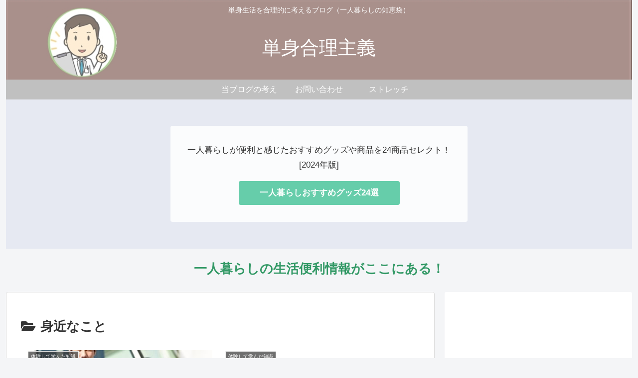

--- FILE ---
content_type: text/html; charset=utf-8
request_url: https://www.google.com/recaptcha/api2/aframe
body_size: 268
content:
<!DOCTYPE HTML><html><head><meta http-equiv="content-type" content="text/html; charset=UTF-8"></head><body><script nonce="I3YNO7P90rnGW0REpefN_w">/** Anti-fraud and anti-abuse applications only. See google.com/recaptcha */ try{var clients={'sodar':'https://pagead2.googlesyndication.com/pagead/sodar?'};window.addEventListener("message",function(a){try{if(a.source===window.parent){var b=JSON.parse(a.data);var c=clients[b['id']];if(c){var d=document.createElement('img');d.src=c+b['params']+'&rc='+(localStorage.getItem("rc::a")?sessionStorage.getItem("rc::b"):"");window.document.body.appendChild(d);sessionStorage.setItem("rc::e",parseInt(sessionStorage.getItem("rc::e")||0)+1);localStorage.setItem("rc::h",'1769751381815');}}}catch(b){}});window.parent.postMessage("_grecaptcha_ready", "*");}catch(b){}</script></body></html>

--- FILE ---
content_type: text/css
request_url: https://blog01.shikepon.com/wp-content/themes/cocoon-child-master/style.css?ver=6.9&fver=20210705035700
body_size: 1925
content:
@charset "UTF-8";

/*!
Theme Name: Cocoon Child
Template:   cocoon-master
Version:    1.0.6
*/

/************************************
** 子テーマ用のスタイルを書く
************************************/
/*必要ならばここにコードを書く*/

/* ---------------------------------------------------- */
/* zzz_01 記事部分の枠線設定 (19/02/20) */
#main{
   border: 1px solid #ddd;
   border-radius: 4px;
}

/* zzz_02 見出し2の設定変更 (19/02/20) */
.article h2 {
  color: #fff;
  font-size: 24px;
  margin-top: 40px;
  margin-bottom: 20px;
  padding: 25px;
  background-color: #6699CC;
}

/* zzz_03 サイドバーの見出し設定変更 (19/02/20) */
.sidebar h3 {
	background: none; /*背景色を解除*/
    padding: 16px 10px;
    margin: 16px 0;
}
.sidebar h3:after { /*灰色のラインを引く*/
    content:"";
    display:block;
    height:5px;
    width:100%;
    background: #f3f4f5;
}

/* zzz_04 サイトタイトルのフォント変更 (19/04/27) */
.site-name-text{
  font-size: 38px;
}

/* zzz_05 フォローボタンの非表示設定 (19/04/28) */
.page .sns-follow {
    display: none;
}

.post .sns-follow {
    display: none;
}

/* zzz_06 トップへ戻るボタンの変更 (19/04/28) */
.go-to-top-button {
  color:#fff;
  width:60px;
  height:60px;
  box-shadow:1px 1px 1px #ccc;
  border-radius:50%;
  text-align:center;
  background-color: #aaa;
  display:block; /* 使用数ときは none にする */
  position:relative; /* 使用するときは fixed にする */
  font-size:60px;
}


/*---------------------------------------------------------------------*/
/* box-01: 「合わせて読みたい」用のボックス（囲み枠） 19/04/29 */

.box01 {
    position: relative;
    margin: 2em 0;
    padding: 0.5em 1em;
    border: solid 2px #ff7f50;
}
.box01 .box-title {
    position: absolute;
    display: inline-block;
    top: -27px;
    left: -3px;
    padding: 0 9px;
    height: 25px;
    line-height: 25px;
    font-size: 17px;
    background: #ff7f50;
    color: #fffaf0;
    font-weight: bold;
    border-radius: 5px 5px 0 0;
}
.box01 p {
    margin: 0; 
    padding: 0;
}


/* box-02: 「関連記事」用のボックス（囲み枠） 19/04/29 */

.box02 {
    position: relative;
    margin: 2em 0;
    padding: 0.5em 1em;
    border: solid 2px #62c1ce;
}
.box02 .box-title {
    position: absolute;
    display: inline-block;
    top: -27px;
    left: -3px;
    padding: 0 9px;
    height: 25px;
    line-height: 25px;
    font-size: 17px;
    background: #62c1ce;
    color: #ffffff;
    font-weight: bold;
    border-radius: 5px 5px 0 0;
}
.box02 p {
    margin: 0; 
    padding: 0;
}


/* box-03: 「コード記述」用のボックス（囲み枠） 19/04/29 */

.box03{
    padding: 0.5em 1em;
    margin: 1em 0;
    background: #f4f4f4;
    border-left: solid 6px #5bb7ae;
    box-shadow: 0px 2px 3px rgba(0, 0, 0, 0.33);
}
.box03 p {
    margin: 0; 
    padding: 0;
}


/* box-04: 「ポイント」用のボックス（囲み枠） 19/04/29 */

.box04 {
    position: relative;
    margin: 2em 0;
    padding: 0.5em 1em;
    border: solid 1px #95ccff;
    border-radius: 8px;
}
.box04 .box-title {
    position: absolute;
    display: inline-block;
    top: -13px;
    left: 10px;
    padding: 0 9px;
    line-height: 1;
    font-size: 19px;
    background: #FFF;
    color: #95ccff;
    font-weight: bold;
}
.box04 p {
    margin: 0; 
    padding: 0;
}


/* box-05: 破線のボックス（囲み枠） 19/04/29 */

.box05 {
    padding: 0.5em 1em;
    margin: 2em 0;
    background: #f0f7ff;
    border: dashed 0.5px #5b8bd0;/*点線*/
}
.box05 p {
    margin: 0; 
    padding: 0;
}


/* box-06: 実線［黒］のボックス（囲み枠）19/04/29  */

.box06 {
    padding: 0.5em 1em;
    margin: 2em 0;
    font-weight: bold;
    border: solid 0.5px #000000;
}
.box06 p {
    margin: 0; 
    padding: 0;
}

/* box-07: 破線のボックス（囲み枠） 21/01/07 */

.box07 {
    padding: 0.5em 1em;
    margin: 2em 0;
    background: #faf0e6;
    border: dashed 1px #fa9d32;/*点線*/
}
.box07 p {
    margin: 0; 
    padding: 0;
}


/*---------------------------------------------------------------------*/

/* fuki-01: [吹き出し]　コメント欄の背景色変更　　20/05/17  */
.sb-id-11 .speech-balloon{
background:#d7ebfe;/*コメント部分の「背景色」*/
border-color:#d7ebfe;/*コメント部分の「枠の色」*/
}
.sb-id-11 .speech-balloon::before,.sb-id-11 .speech-balloon::after{
background:none;
border-right-color:#d7ebfe;/*コメントの「三角形の部分の色」*/
}

/* fuki-02: [吹き出し]　画像の拡大　　20/05/17  */
.sb-id-11 .speech-person{
width:150px;
}

/*---------------------------------------------------------------------*/
/*  楽天アフィリエイト広告のグレー背景色対応　　　21/06/19 */

.raku table tr {
    background-color: #fff;
}
.raku table td {
    border: none;
}

/*---------------------------------------------------------------------*/
/* list-01: リストタグ01　 21/07/05 */

ul.cp_list01 {
	padding:0.5em;
	list-style-type:none;
}
ul.cp_list01 li {
	position:relative;
	padding: 0em 0.3em 0.3em 1.3em;
}
ul.cp_list01 li:after,ul.cp_list li:before {
	position:absolute;
	content:'';
	display:block;
	background: #FFC107;
	top: 0.43em;
	left: 0.5em;
	height: 11px;
	width: 4px;
	border-radius: 10px;
	transform: rotate(45deg);
}
ul.cp_list01 li:before {
	top: 0.6em;
	left: 0.2em;
	height:8px;
	transform:rotate(-45deg);
}



/************************************
** レスポンシブデザイン用のメディアクエリ
************************************/
/*1240px以下*/
@media screen and (max-width: 1240px){
  /*必要ならばここにコードを書く*/
}

/*1030px以下*/
@media screen and (max-width: 1030px){
  /*必要ならばここにコードを書く*/
}

/*768px以下*/
@media screen and (max-width: 768px){
  /*必要ならばここにコードを書く*/
}

/*480px以下*/
@media screen and (max-width: 480px){
  /*必要ならばここにコードを書く*/
}
